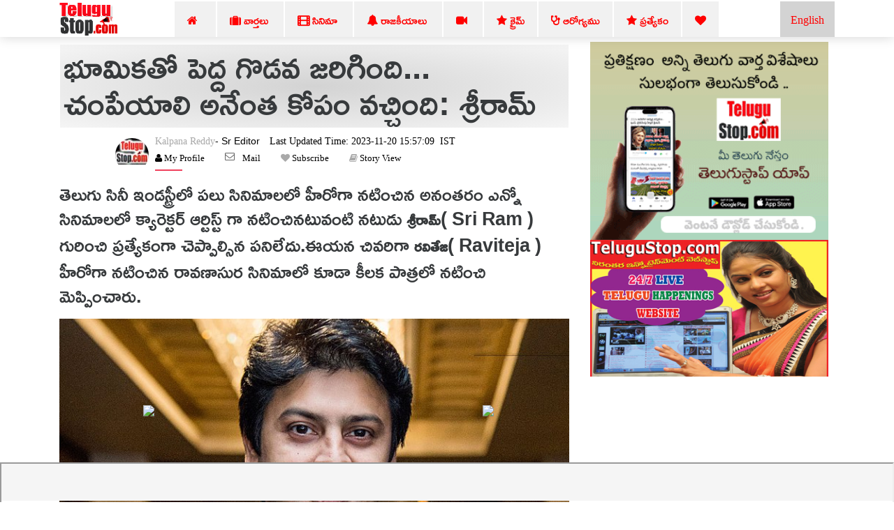

--- FILE ---
content_type: text/html; charset=UTF-8
request_url: https://telugustop.com/actor-sriram-shocking-comments-on-bhumika-chawla
body_size: 13172
content:
<!DOCTYPE html><html lang="te"><head><link rel="stylesheet" type="text/css" href="https://telugustop.com/wp-content/themes/novapress-pro/css/default_include_7a596e.css" media="all" /> <link rel="stylesheet" type="text/css" href="https://telugustop.com/wp-content/themes/novapress-pro/css/tstop-theme-header3-telugu-min.css" media="all" /> <title>భూమికతో పెద్ద గొడవ జరిగింది... చంపేయాలి అనేంత కోపం వచ్చింది: శ్రీరామ్ </title><meta name="author" content="B Kalpana"><meta name="news_keywords" content="Telugu Srirambhumika, Bhumika, Roja Poolu, Sriram, Tollywood,Latest News - Telugu,భూమికతో,పెద్ద,గొడవ,జరిగింది...,చంపేయాలి,అనేంత,కోపం,వచ్చింది:,శ్రీరామ్,Movie,Telugu Top Posts" /><meta name="keywords" content="Telugu Srirambhumika, Bhumika, Roja Poolu, Sriram, Tollywood,Latest News - Telugu,భూమికతో,పెద్ద,గొడవ,జరిగింది...,చంపేయాలి,అనేంత,కోపం,వచ్చింది:,శ్రీరామ్,Movie,Telugu Top Posts" /><meta name="description" content="తెలుగు సినీ ఇండస్ట్రీలో పలు సినిమాలలో హీరోగా నటించిన అనంతరం ఎన్నో క్యారెక్టర్ ఆర్టిస్ట్ గా నటించినటువంటి నటుడు శ్రీరామ్( Sri Ram ) గురించి ప్రత్యేకంగా చెప్పాల్సిన పనిలేదు. ఈయన చివరిగా రవితేజ( Raviteja రావణాసుర సినిమాలో కూడా.Actor sriram shocking comments on bhumika chawla , Sriram, Bhumika, Roja poolu, Tollywood - Telugu Srirambhumika, Bhumika, Roja Poolu, Sriram, Tollywood"/><script type="application/ld+json">{ "@context": "http://schema.org", "@type": "NewsArticle", "inLanguage":"te", "mainEntityOfPage":{ "@type":"WebPage", "@id":"https://telugustop.com/actor-sriram-shocking-comments-on-bhumika-chawla" }, "headline": "భూమికతో పెద్ద గొడవ జరిగింది#8230; చంపేయాలి అనేంత కోపం వచ్చింది: శ్రీరామ్", "isAccessibleForFree":"true", "alternativeHeadline":"భూమికతో పెద్ద గొడవ జరిగింది&#8230; చంపేయాలి అనేంత కోపం వచ్చింది: శ్రీరామ్", "keywords":"Telugu Srirambhumika, Bhumika, Roja Poolu, Sriram, Tollywood", "url": "https://telugustop.com/actor-sriram-shocking-comments-on-bhumika-chawla", "thumbnailUrl":"https://telugustop.com/wp-content/uploads/2023/11/Actor-sriram-shocking-comments-on-bhumika-chawlad.jpg", "articleBody": "తెలుగు సినీ ఇండస్ట్రీలో పలు సినిమాలలో హీరోగా నటించిన అనంతరం ఎన్నో సినిమాలలో క్యారెక్టర్ ఆర్టిస్ట్ గా నటించినటువంటి నటుడు శ్రీరామ్ Sri Ram ) గురించి ప - TeluguStop.com", "image": { "@type": "ImageObject", "url":"https://telugustop.com/wp-content/uploads/2023/11/Actor-sriram-shocking-comments-on-bhumika-chawlad.jpg",	"height":"420",	"width":"700" }, "datePublished": "2023-11-20T15:57:09+05:30", "dateModified": "2023-11-20T15:57:09+05:30", "author": { "@type": "Person", "name": "B Kalpana", "url": "https://telugustop.com/telugustop-staff-bio-authors/?author_id=59&authorname=" }, "publisher": { "@type": "Organization", "name": "TeluguStop.com", "logo": { "@type": "ImageObject", "url": "https://telugustop.com/wp-content/themes/novapress-pro/tstop/img/telugustop-amp-logo-600-60.png", "width": 600, "height": 60 } }, "description": "తెలుగు సినీ ఇండస్ట్రీలో పలు సినిమాలలో హీరోగా నటించిన అనంతరం ఎన్నో సినిమాలలో క్యారెక్టర్ ఆర్టిస్ట్ గా నటించినటువంటి నటుడు శ్రీరామ్( Sri Ram ) గురించి ప్రత్యేకంగా చెప్పాల్సిన పనిలేదు. ఈయన చివరిగా రవితేజ( Raviteja ) హీరోగా నటించిన రావణాసుర సినిమాలో కూడా కీలక పాత్రలో నటించి మెప్పించారు. ఇలా టాలీవుడ్ ఇండస్ట్రీలో పెద్దగా సినిమాలలో నటించకపోయిన కోలీవుడ్ ఇండస్ట్రీలో మాత్రం ఎన్నో సినిమాలలో హీరోగా నటించిన స్టార్ గా సక్సెస్ అందుకున్నారు. ఇలా హీరోగా తెలుగు తమిళ భాష చిత్రాలలో గుర్తింపు పొం.Telugu Srirambhumika, Bhumika, Roja Poolu, Sriram, Tollywood"
}</script> <script type="application/ld+json"> { "@context": "https://schema.org", "@type": "BreadcrumbList", "itemListElement": [{ "@type": "ListItem", "position": 1, "name": "Latest News - Telugu Telugu", "item": "https://telugustop.com/telugu/telugu-andhra-telangana-tollywood-latest-political-movie-celebrity-live-news-updates-mobile-website" },{ "@type": "ListItem", "position": 2, "name": "Movie", "item": "https://telugustop.com/telugu/telugu-andhra-tollywood-latest-movie-film-cinema-news-reviews-shooting-release-photos-website-mobile" }] } </script><meta property="fb:app_id" content="1858991911002984" /><meta property="fb:pages" content="1478994548812463,1907964116084220,423709574397125,150431008860506,736075876564703,734390023615850,969990946498079,2042152906062671,421359341230738,420068735120133,420068735120133,227519544476550,2071112993147134,145686689588181,837924089725296,1835490673138241,1989642487940910,1947092552240381,151807332114365" /><meta property="og:title" content="భూమికతో పెద్ద గొడవ జరిగింది&#8230; చంపేయాలి అనేంత కోపం వచ్చింది: శ్రీరామ్" /><meta property="og:headline" content="భూమికతో పెద్ద గొడవ జరిగింది&#8230; చంపేయాలి అనేంత కోపం వచ్చింది: శ్రీరామ్" /><meta http-equiv="content-language" content="te" /><meta property="og:type" content="article" /><meta name="Googlebot-NewsXYZ" content="noindexXYZ, nofollow"><meta name="GooglebotXYZ" content="noindexXYZ"><meta property="og:description" content="తెలుగు సినీ ఇండస్ట్రీలో పలు సినిమాలలో హీరోగా నటించిన అనంతరం ఎన్నో సినిమాలలో క్యారెక్టర్ ఆర్టిస్ట్ గా నటించినటువంటి నటుడు శ్రీరామ్( Sri Ram ) గురించి ప్రత్యేకంగా చెప్పాల్సిన పనిలేదు. ఈయన చివరిగా రవితేజ( Raviteja ) హీరోగా నటించిన రా" /><meta name="robots" content="index, follow, max-image-preview:large, max-snippet:-1, max-video-preview:-1"><meta property="og:image" content="https://telugustop.com/wp-content/uploads/2023/11/Actor-sriram-shocking-comments-on-bhumika-chawlac.jpg" /><meta property="og:image:url" content="https://telugustop.com/wp-content/uploads/2023/11/Actor-sriram-shocking-comments-on-bhumika-chawlac.jpg" /><meta property="og:image:width" content="700" /><meta property="og:image:height" content="420" /><meta property="og:image:alt" content="Telugu Srirambhumika, Bhumika, Roja Poolu, Sriram, Tollywood" /><meta property="og:site_name" content="TeluguStop.com" /><meta property="og:updated_time" content="2023-11-20T15:57:09+05:30" /><meta property="article:published_time" content="2023-11-20T15:57:09+05:30" /><meta property="article:modified_time" content="2023-11-20T15:57:09+05:30" /><meta property="article:author" content="B Kalpana" /><meta property="article:publisher" content="TeluguStop.com"/><meta property="article:section" content="Latest News - Telugu News" /><meta property="article:tag" content="Telugu Srirambhumika" /><meta property="article:tag" content=" Bhumika" /><meta property="article:tag" content=" Roja Poolu" /><meta property="article:tag" content=" Sriram" /><meta property="article:tag" content=" Tollywood" /><meta property="article:publisher" content="https://facebook.com/telugustop" /><meta property="article:content_tier" content="free" /><meta name="twitter:site" content="TeluguStop.com" /><meta name="twitter:card" content="summary_large_image" /><meta name="twitter:description" content="తెలుగు సినీ ఇండస్ట్రీలో పలు సినిమాలలో హీరోగా నటించిన అనంతరం ఎన్నో సినిమాలలో క్యారెక్టర్ ఆర్టిస్ట్ గా నటించినటువంటి నటుడు శ్రీరామ్( Sri Ram ) గురించి ప్రత్యేకంగా చెప్పాల్సిన పనిలేదు. ఈయన చివరిగా రవితేజ( Raviteja ) హీరోగా నటించిన రా" /><meta name="twitter:title" content="భూమికతో పెద్ద గొడవ జరిగింది&#8230; చంపేయాలి అనేంత కోపం వచ్చింది: శ్రీరామ్" /><meta name="twitter:url" content="https://telugustop.com/actor-sriram-shocking-comments-on-bhumika-chawla" /><meta name="twitter:image" content="https://telugustop.com/wp-content/uploads/2023/11/Actor-sriram-shocking-comments-on-bhumika-chawlac.jpg" /><meta name="title" content="భూమికతో పెద్ద గొడవ జరిగింది&#8230; చంపేయాలి అనేంత కోపం వచ్చింది: శ్రీరామ్"><meta itemprop="name" content="భూమికతో పెద్ద గొడవ జరిగింది&#8230; చంపేయాలి అనేంత కోపం వచ్చింది: శ్రీరామ్"/><meta itemprop="image" content="https://telugustop.com/wp-content/uploads/2023/11/Actor-sriram-shocking-comments-on-bhumika-chawlac.jpg" /> <meta itemprop="headline" content="భూమికతో పెద్ద గొడవ జరిగింది&#8230; చంపేయాలి అనేంత కోపం వచ్చింది: శ్రీరామ్" /><link rel='preconnect' href='//facebook.com' /><link rel='preconnect' href='//fonts.googleapis.com' /><link rel='preconnect' href='//googletagmanager.com' /><link rel='preconnect' href='//platform-api.sharethis.com' /><link rel='preconnect' href='//cdnjs.cloudflare.com' /><link rel='preconnect' href='//d5nxst8fruw4z.cloudfront.net' /><link rel="preload" href="https://telugustop.com/wp-content/themes/novapress-pro/tstop/img/telugustop_logo_smal.png" as="image"><link rel="icon" href="https://telugustop.com/wp-content/themes/novapress-pro/tstop/img/telugustop_square_logo.png" sizes="32x32" /><link rel="icon" href="https://telugustop.com/wp-content/themes/novapress-pro/tstop/img/telugustop_square_logo.png" sizes="192x192" /><link rel="apple-touch-icon-precomposed" href="https://telugustop.com/wp-content/themes/novapress-pro/tstop/img/telugustop_square_logo.png" /><meta name="msapplication-TileImage" content="https://telugustop.com/wp-content/themes/novapress-pro/tstop/img/telugustop_square_logo.png" /><meta name="apple-mobile-web-app-capable" content="yes"/><meta name="apple-mobile-web-app-status-bar-style" content="black"><link rel="apple-touch-icon" href="https://telugustop.com/wp-content/themes/novapress-pro/amp/pwa/icons/apple-icon-57x57.png"><link rel="apple-touch-icon" sizes="152x152" href="https://telugustop.com/wp-content/themes/novapress-pro/amp/pwa/icons/tstop-icon-152.png"><link rel="apple-touch-icon" sizes="180x180" href="https://telugustop.com/wp-content/themes/novapress-pro/amp/pwa/icons/tstop-icon-180.png"><link rel="apple-touch-startup-image" href="https://telugustop.com//wp-content/themes/novapress-pro/tstop/img/tstop_big_ph1.png"><meta name="apple-mobile-web-app-title" content="TeluguStop.com"><meta name="HandheldFriendly" content="true"><meta content="IE=Edge" http-equiv="X-UA-Compatible"><script async src="https://pagead2.googlesyndication.com/pagead/js/adsbygoogle.js?client=ca-pub-4998223829835440" crossorigin="anonymous"></script><script async src="https://www.googletagmanager.com/gtag/js?id=G-SXYL8VVTV7"></script><script> window.dataLayer = window.dataLayer || []; function gtag(){dataLayer.push(arguments);} gtag("js", new Date()); gtag("config", "G-SXYL8VVTV7");</script><meta content="text/html; charset=UTF-8" http-equiv="Content-Type"><meta http-equiv="X-UA-Compatible" content="IE=edge,chrome=1"><meta name="viewport" content="width=device-width, initial-scale=1"><meta name="HandheldFriendly" content="true"><meta name="apple-touch-fullscreen" content="YES"><link rel="canonical" href="https://telugustop.com/actor-sriram-shocking-comments-on-bhumika-chawla" /><link rel="amphtml" href="https://telugustop.com/actor-sriram-shocking-comments-on-bhumika-chawla?amp=yes" /><link rel="manifest" href="https://telugustop.com/manifest-pwa2.json"/><link rel="shortcut icon" href="https://telugustop.com/wp-content/themes/novapress-pro/tstop/img/tstop-favicon.ico" type="image/x-icon"/><link rel="icon" href="https://telugustop.com/wp-content/themes/novapress-pro/tstop/img/tstop-favicon.ico" type="image/x-icon"/><meta name="theme-color" content="#dd3333"><script type='text/javascript' src='https://telugustop.com/service-worker.js?ver=3.4'></script><style type="text/css">@font-face {font-family:Ramabhadra;font-style:normal;font-weight:400;src:url(/cf-fonts/s/ramabhadra/5.0.11/telugu/400/normal.woff2);unicode-range:U+0951-0952,U+0964-0965,U+0C00-0C7F,U+1CDA,U+200C-200D,U+25CC;font-display:swap;}@font-face {font-family:Ramabhadra;font-style:normal;font-weight:400;src:url(/cf-fonts/s/ramabhadra/5.0.11/latin/400/normal.woff2);unicode-range:U+0000-00FF,U+0131,U+0152-0153,U+02BB-02BC,U+02C6,U+02DA,U+02DC,U+0304,U+0308,U+0329,U+2000-206F,U+2074,U+20AC,U+2122,U+2191,U+2193,U+2212,U+2215,U+FEFF,U+FFFD;font-display:swap;}</style></head><body class="home"><noscript><iframe src="https://www.googletagmanager.com/ns.html?id=G-SXYL8VVTV7"
height="0" width="0" style="display:none;visibility:hidden"></iframe></noscript><div id="page" class="hfeed site">  <div class="wrapper-fluid wrapper-navbar" id="wrapper-navbar"> <nav class="navbar navbar-default navbar-fixed-top affix site-navigation" itemscope="itemscope" itemtype="https://schema.org/SiteNavigationElement" style="padding-bottom:0px;position:fixed;z-index:99999"><div class="container"><div class="row"><div class="col-md-12"><div class="navbar-header" style="overflow:hidden;height:51px"> <a href="/" class="custom-logo-link" rel="home" itemprop="url"><img width11="" height1="50" style="margin-top:1px;max-width1:250px;height:50px;opacity1:0.5" src="https://telugustop.com/wp-content/themes/novapress-pro/tstop/img/telugustop_logo_smal.png" class="custom-logo" alt="TeluguStop-Telugu Latest News Headlines"></a><a title="Andhra Telangana English News.." class="english-menu-header" href="https://english.telugustop.com/" style="float: right; vertical-align: middle; background: radial-gradient(lightgray, lightgray); padding: 15px;color: red;margin-left: 2px;">English</a><div class="collapse navbar-toggleable-md navbar-right" style="opacity11:0.7;display:block"><ul id="main-menu" class="nav navbar-nav navbar-right" ><li id="menu-item-1142749" class="menu-item"><a title="Home" href="https://TeluguStop.com" class="nav-link" ><span class="fa fa-home"></span>&nbsp;&nbsp;</a></li><li id="menu-item-1143206-2" class="menu-item"><a title="All Latest News" href="https://telugustop.com/telugu/daily-update-categories/telugu-andhra-telangana-tollywood-latest-political-movie-celebrity-live-news-updates-mobile-website" class="nav-link" ><span class="fa fa-suitcase"></span>&nbsp;వార్తలు&nbsp;</a></li><li id="menu-item-1143204-1" class="menu-item"><a title="Movie News" href="https://telugustop.com/telugu/telugu-andhra-tollywood-latest-movie-film-cinema-news-reviews-shooting-release-photos-website-mobile" class="nav-link" ><span class="fa fa-film" style="font-weight:900"></span>&nbsp;సినిమా&nbsp;</a></li><li id="menu-item-1145268-2" class="menu-item"><a title="Political" href="https://telugustop.com/telugu/telugu-andhra-telangana-latest-political-news-%E0%B0%A4%E0%B1%86%E0%B0%B2%E0%B1%81%E0%B0%97%E0%B1%81-%E0%B0%B0%E0%B0%BE%E0%B0%9C%E0%B0%95%E0%B1%80%E0%B0%AF-%E0%B0%AA%E0%B1%8A%E0%B0%B2%E0%B0%BF" class="nav-link" ><span class="fa fa-bell"></span>&nbsp;రాజకీయాలు&nbsp;</a></li><li id="menu-item-1143469-2" class="menu-item"><a title="Telugu Trending Videos-Health Tips,Political,Bhakthi.." href="https://telugustop.com/telugu/telugu-videos-viral-breaking-social-political-health-tips-bhakthi-fashion
" class="nav-link" ><span class="fa fa-video-camera"></span>&nbsp;</a></li> <li id="menu-item-1142749-1" class="menu-item"><a class="nav-link" href="https://telugustop.com/telugu/telugu-crime-rare-exclusive-breaking-telangana-andhra-%E0%B0%95%E0%B1%8D%E0%B0%B0%E0%B1%88%E0%B0%AE%E0%B1%8D-%E0%B0%B5%E0%B0%BE%E0%B0%B0%E0%B1%8D%E0%B0%A4%E0%B0%B2%E0%B1%81"><span class="fa fa-star"></span>&nbsp;క్రైమ్</a></li> <li id="menu-item-1143205-2" class="menu-item"><a title="Telugu Health Tips" href="/telugu/telugu-health-tips-yoga-beauty-ayurvedha-home-remedies-doctors-advice-health-arogya-samasyalu-problems-answers-videos" class="nav-link" ><span class="fa fa-stethoscope" style="font-weight:900"></span>&nbsp;ఆరోగ్యము</a></li> <li id="menu-item-1143469-1" class="menu-item"><a title="Telugu Top 10 Tips" href="https://telugustop.com/telugu/telugu-lo-top-ten-tips-chitkalu-helath-life-education-food-technology-mobile" class="nav-link" ><span class="fa fa-star"></span>&nbsp;ప్రత్యేకం</a></li> <li id="menu-item-1143469-1" class="menu-item"><a title="Most Viewed.." href="https://telugustop.com/telugu/telugu-flash-exclusive-daily-trending-viral-andhra-telangana-tollywood-celebrity-rare-private-news/" class="nav-link" ><span class="fa fa-heart"></span> </a></li> </ul></div></div></div></div></div> </nav><div class="clearfix"></div> <div class="spacer" style="height:58px"></div> </div> <div class="row" style="max-width:100%;margin:1px"> </div> <style>p { margin-top: 15px; font-weight:Normal;	font: Normal 27px/34px 'Ramabhadra'; font-weight: Normal; transition: color .5s ease; text-decoration: none; outline: 0; line-height: 35px; margin-top: 15px;	text-align:left;	clear:both; pointer-events: none; }</style><div class="wrapper" id="single-wrapper"> <div id="content" class="container"> <div class="row" style="overflow: hidden;"> <div id="primary" class="51 col-md-8 93 content-area 56" > <main id="main" class="site-main" role="main"> <article id="post-2735894" style="padding:3px 0 2px"><header class="entry-header" style="font-family:'Mandali';margin-left:1px;margin-right:1px;background1:whitesmoke;padding-top:1px"><h1 id="news-box-telugu-content-title" class="news-box-telugu-content-title">భూమికతో పెద్ద గొడవ జరిగింది... చంపేయాలి అనేంత కోపం వచ్చింది: శ్రీరామ్</h1><div data-nosnippet id="author-box" class="author-box"> <div id="uab-frontend-wrapper" class="author-byline uab-frontend-wrapper uab-template-4" style="clear:both;margin-left:70px;margin-top:0px"><div class="uab-author-profile-pic" style="width:10%;margin-top:5px"><div data-nosnippet class="uap-profile-image uap-profile-image-circle uab-show-popup" style="width:3.0rem;margin-top:15px"><a href="https://telugustop.com/telugustop-staff-bio-authors/?author_id=59&authorname=Kalpana Reddy" target="_blank" style="font-family:Mandali;font-size:12px"><img src="https://telugustop.com/img/telugustop-brand-new1_author.jpg"></a></div></div><div class="uab-front-content" style="width:90%;padding:0px;margin-top:10px"><span class="uab-tab-header"><div class="uab-display-name" style="margin-bottom:1px"> <a href="https://telugustop.com/telugustop-staff-bio-authors/?author_id=59&authorname=Kalpana Reddy" target="_blank" style="font-family:Mandali;font-weight:100;font-size:14px">Kalpana Reddy</a><span class="uab-company-designation" style="font-size:14px;font-weight:100;color:black">- Sr Editor</span><span class="" style="font-size:14px;font:Normal 14px/11px FontAwesome;margin-left:10px;font-weight:100;color:black">&nbsp;Last Updated Time:&nbsp;2023-11-20&nbsp;15:57:09 &nbsp;IST</span><div class="uab-short-contact " style="font-size:1px"><div class="uab-contact-inner"><div class="uab-user-website1"><span class="fa fa-user" style="font-size:10px;color:black;font:Normal 13px/14px FontAwesome"><a href="https://telugustop.com/telugustop-staff-bio-authors/?author_id=59&authorname=Kalpana Reddy" target="_blank" style="font-size:10px;color:black;font:Normal 13px/14px FontAwesome">&nbsp;My Profile</a></span></div></div> <div class="uab-contact-inner"><div class="uab-user-email"><a href="/cdn-cgi/l/email-protection#b5ded4d9c5d4dbd4f5c1d0d9c0d2c0c6c1dac59bd6dad88ed0d1dcc1dac7f5c1d0d9c0d2c0c6c1dac59bd6dad8" style="font-size:10px;color:black;font:Normal 13px/14px FontAwesome">Mail</a></div></div><div class="uab-contact-inner"><span class="fa fa-heart" style="font-size:10px>;font:Normal 13px/14px FontAwesome"><a target="_blan" href="https://api.whatsapp.com/send?phone=919992799973&text=Please Send Me Kalpana Reddy Articles." style="font-size:10px;color:black;font:Normal 13px/14px FontAwesome">&nbsp;Subscribe</a> </span></div><div class="uab-contact-inner"><span class="fa fa-book" style="font-size:10px>;font:Normal 13px/14px FontAwesome"><a target="_blank" href="https://telugustop.com/telugu-stories/actor-sriram-shocking-comments-on-bhumika-chawla/?ampstory=yes" style="font-size:10px;color:black;font:Normal 13px/14px FontAwesome">&nbsp;Story View</a> </span></div></div></div></span></div></div></div> </header>  <div class="index-22 entry-content 94-content" style="11;margin:0px;padding39:10px;margin-top:10px;7;font-size:1.325rem;font-family:Ramabhadra" id="95-content-110"><p>తెలుగు సినీ ఇండస్ట్రీలో పలు సినిమాలలో హీరోగా నటించిన అనంతరం ఎన్నో సినిమాలలో క్యారెక్టర్ ఆర్టిస్ట్ గా నటించినటువంటి నటుడు <strong>శ్రీరామ్</strong>( Sri Ram ) గురించి ప్రత్యేకంగా చెప్పాల్సిన పనిలేదు.ఈయన చివరిగా <strong>రవితేజ</strong>( Raviteja ) హీరోగా నటించిన రావణాసుర సినిమాలో కూడా కీలక పాత్రలో నటించి మెప్పించారు.</p><div class="image-textoverlay" id="24first-desk-fbfield-img" style=margin-bottom:10px;text-align:center><img alt=" Actor Sriram Shocking Comments On Bhumika Chawla , Sriram, Bhumika, Roja Poolu,-TeluguStop.com" title="Actor Sriram Shocking Comments On Bhumika Chawla , Sriram, Bhumika, Roja Poolu," style="width:100%;max-width:100%;margin-left:0px;margin:auto;text-align:center" src="https://telugustop.com/wp-content/uploads/2023/11/Actor-sriram-shocking-comments-on-bhumika-chawlad.jpg"/></div><p>ఇలా టాలీవుడ్ ఇండస్ట్రీలో పెద్దగా సినిమాలలో నటించకపోయిన కోలీవుడ్ ఇండస్ట్రీలో మాత్రం ఎన్నో సినిమాలలో హీరోగా నటించిన స్టార్ గా సక్సెస్ అందుకున్నారు.ఇలా హీరోగా తెలుగు తమిళ భాష చిత్రాలలో గుర్తింపు పొందినటువంటి శ్రీరామ్ తాజాగా ఒక ఇంటర్వ్యూలో పాల్గొన్నారు.</br></p><div style="margin:auto;width: 100%;margin-bottom: 10px"><img alt="Telugu Srirambhumika, Bhumika, Roja Poolu, Sriram, Tollywood-Movie" title="Telugu Srirambhumika, Bhumika, Roja Poolu, Sriram, Tollywood-Movie"class="middlecontentimg" id=middlecontentimg decoding="async" src="https://telugustop.com/wp-content/uploads/2023/11/Actor-sriram-shocking-comments-on-bhumika-chawlaa.jpg" /><p>ఈ ఇంటర్వ్యూ సందర్భంగా శ్రీరామ్ తన సినీ కెరియర్ గురించి ఎన్నో విషయాలను అభిమానులతో పంచుకున్నారు.తన సీని కెరియర్ లో జరిగిన ఎన్నో ఒడిదుడుకుల గురించి కూడా ఈ సందర్భంగా ఈయన వెల్లడించారు.ఇక తన ఫేవరెట్ హీరోయిన్ గురించి కూడా ఈయన కొన్ని విషయాలను వెల్లడించారు.తనకు <strong>భూమిక</strong>( Bhumika ) అంటే చాలా ఇష్టమని తనే నా ఫేవరెట్ హీరోయిన్ అని ఈయన తెలియజేశారు.</p><div id=desk-single-middle-content-ad><ins class="adsbygoogle" style="display:block; text-align:center;" data-ad-layout="in-article" data-ad-format="fluid" data-ad-client="ca-pub-4998223829835440" data-ad-slot="1173039197"></ins><script data-cfasync="false" src="/cdn-cgi/scripts/5c5dd728/cloudflare-static/email-decode.min.js"></script><script> (adsbygoogle = window.adsbygoogle || []).push({});</script></div><p>ఇక భూమికతో కలిసి శ్రీరామ్ <strong>రోజాపూలు, బడీ, కన్నై నంబతే </strong>వంటి చిత్రాలు ప్రేక్షకుల ముందుకు వచ్చాయి.భూమికతో సినిమా షూటింగ్ సమయంలో నాకు చాలా గొడవలు జరిగేవని అయితే అవన్నీ కూడా చిన్న చిన్న గొడవలేనని ఈయన తెలియజేశారు.</br></p><div style="margin:auto;width: 100%;margin-bottom: 10px"><img alt="Telugu Srirambhumika, Bhumika, Roja Poolu, Sriram, Tollywood-Movie" title="Telugu Srirambhumika, Bhumika, Roja Poolu, Sriram, Tollywood-Movie"class="middlecontentimg" id=middlecontentimg decoding="async" src="https://telugustop.com/wp-content/uploads/2023/11/Actor-sriram-shocking-comments-on-bhumika-chawlab.jpg" /><p>ఇకపోతే ఒక సినిమా షూటింగ్ సమయంలో మాత్రం భూమికను కత్తి తీసుకొని పొడిచి చంపేయాలనే అంత కోపం వచ్చిందని వీరి మధ్య జరిగినటువంటి సంఘటన గురించి కూడా తెలియజేశారు.భూమిక తాను మరొక సినిమాకి కమిట్ అయ్యాము.అయితే ఆ సినిమా షూటింగ్ సగం వరకు చేసిన భూమిక ఇక తిరిగి కనిపించలేదు చాలా రోజుల తర్వాత తనకు ఎయిర్ పోర్ట్ లో కనిపించింది.ఇలా కనిపించగానే ఆ సినిమా షూటింగ్ పూర్తి అయ్యిందా అని నన్ను ప్రశ్నించారు.</p><p>ఆ క్షణం నాకు తనని ఒక కత్తి తీసుకొని పొడిచి చంపేయాలనే అంత కోపం వచ్చిందని ఈ సందర్భంగా భూమిక గురించి శ్రీరామ్ చేసినటువంటి కామెంట్స్ వైరల్ అవుతున్నాయి.</p><div id="vid" style="margin:auto;text-align:center"><a href="https://www.youtube.com/watch?v=dxxFqmAgtGw" target="_blank"><img width="410" height="215" src="https://img.youtube.com/vi/dxxFqmAgtGw/0.jpg"/></a></div></div></article> <div id="socialshare-row" style="margin1:auto;text-align1:center;margin-top:-20px"><img src="https://telugustop.com/wp-content/themes/novapress-pro/tstop/img/sharingcaring.png" style="margin-left:150px;height:50px"/><div style="margin-top: -20px;margin-left: 190px;margin-bottom:12px"><a href="#" onclick="window.open('http://www.facebook.com/sharer.php?t=భూమికతో పెద్ద గొడవ జరిగింది&#8230; చంపేయాలి అనేంత కోపం వచ్చింది: శ్రీరామ్ -&amp;u=https://telugustop.com/?p=2735894&utm_source=tstop_sharebar', 'facebookShare', 'width=326,height=236,left=300,top=400'); return false;" style="margin-left:10px" rel="noopener noreferrer"><img width="64" height="64" src="https://telugustop.com/img/social-icons/facebook.png" alt="Follow Us on Facebook" title="Follow Us on Facebook"></a><a target="_blank" rel="noopener noreferrer" href="whatsapp://send?text=భూమికతో పెద్ద గొడవ జరిగింది&#8230; చంపేయాలి అనేంత కోపం వచ్చింది: శ్రీరామ్ https://telugustop.com/?p=2735894&utm_source=tstop_sharebar" target="_blank" class="sidebar-small-item"><img width="64" height="64" data-cfsrc="https://telugustop.com/wp-content/themes/novapress-pro/tstop/img/whatsapp.png" alt="Follow Us on WhatsApp" title="Follow Us on WhatsApp" src="https://telugustop.com/img/social-icons/whatsapp1.png"></a><a rel="noopener noreferrer" href="#" onclick="window.open('http://twitter.com/share?text=భూమికతో పెద్ద గొడవ జరిగింది&#8230; చంపేయాలి అనేంత కోపం వచ్చింది: శ్రీరామ్ -&amp;url=https://telugustop.com/?p=2735894&utm_source=tstop_sharebar ', 'twitterShare', 'width=626,height=436'); return false;" target="_blank"><img width="64" height="64" alt="Follow Us on Twitter" title="Follow Us on Twitter" data-cfstyle="opacity: 0.8; -moz-opacity: 0.8;" scale="0" src="https://telugustop.com/img/social-icons/twitter.png"></a></div></div><div class="row" id="email-subsription-box" style="width: 70%; margin: auto;margin-top:-10px"><script type="text/javascript" src="https://telugustop.com/wp-content/themes/novapress-pro/tstop/email-newsletter/widget21.js"></script><div style="background: #CCC;padding: 5px;margin-bottom: 20px"><h4 style="font:Normal 23px/34px 'Ramabhadra';color:red">తెలుగు వార్త విశేషాలు సులభముగా తెలుసుకోండి!!!!</span></h4><div style="background:white;padding:2px"><div class="form-fields"> <div class="input-group"> <div class="form-intro"> <span style="font:Normal 23px/34px 'Ramabhadra'">ప్రతి రోజు ముఖ్యమైన వార్త విశేషాలు ,సినిమా,రాజకీయ విశ్లేషణలు,ఆరోగ్య సూత్రాలు,ఎన్నారై ,వీసా సమాచారం కోసం తెలుగుస్టాప్ డైలీకి Subscribe చేయండి,సోషల్ మీడియా లో ఫాలో అవ్వండి.మీ ఇమెయిల్/ఫోన్ నెంబర్(Country Code) తో నమోదు చేయండి.</span></div><div class="eemail_msg"><span id="eemail_msg" style="color:red"></span> </div> <input type="hidden" id="mode" name="mode" value="desktop"/> <input type="hidden" id="category_id" name="category_id" value="31227,31229,46497"/><input type="text" name="eemail_txt_email" id="eemail_txt_email" placeholder="మీ ఇమెయిల్/ఫోన్ నెంబర్(Country Code) తో నమోదు చేయండి." class="form-control" required="" style="color:black;z-index:999;height: 40px;border:gray;font-size: 17px;font-weight: 900;border:4px dotted gray" onkeypress="if(event.keyCode==13) eemail_submit_ajax('https://telugustop.com/wp-content/plugins/email-newsletter/widget')" onblur="if(this.value=='') this.value='మీ ఇమెయిల్/ఫోన్ నెంబర్(Country Code) తో నమోదు చేయండి.';" onfocus="if(this.value=='మీ ఇమెయిల్/ఫోన్ నెంబర్(Country Code) తో నమోదు చేయండి.') this.value='';" value="" maxlength="210"> <span class="input-group-addon"></span><input type="submit" name="submit" value="Subscribe" class="btn btn-default form-control" onclick="return eemail_submit_ajax('https://telugustop.com/wp-content/plugins/email-newsletter/widget')"> <a href="https://www.facebook.com/TeluguStop" target="_blank" style="margin-left:10px" rel="noopener noreferrer"><img width="32" height="32" src="https://telugustop.com/img/social-icons/facebook.png" alt="Follow Us on Facebook" title="Follow Us on Facebook" src="https://telugustop.com/img/social-icons/facebook.png"></a>&nbsp;<a target="_blank" rel="noopener noreferrer" href="https://api.whatsapp.com/send?phone=919992799973&amp;text=మీ కాంటాక్ట్‌లో మా నెంబర్‌ను(919992799973) సేవ్ చేసుకుని ఈ మెసేజ్‌ని మాకు పంపించండి .. అన్ని విశేషాలు పొందండి .. నేను%20తెలుగుస్టాప్%20Whatsapp%20చేరడానికి%20ఆసక్తి%20కలిగి%20ఉన్నాను.మీ%20జాబితాకు%20నా%20నెంబర్ %20 ని %20 జాయిన్ %20 చేయగలరు.#TeluguNews" class="sidebar-small-item"><img width="32" height="32" data-cfsrc="https://telugustop.com/wp-content/themes/novapress-pro/tstop/img/whatsapp.png" alt="Follow Us on WhatsApp" title="Follow Us on WhatsApp" src="https://telugustop.com/img/social-icons/whatsapp1.png"></a>&nbsp; <a rel="noopener noreferrer" href="https://twitter.com/telugustop" target="_blank"><img width="32" height="32" alt="Follow Us on Twitter" title="Follow Us on Twitter" data-cfstyle="opacity: 0.8; -moz-opacity: 0.8;" scale="0" src="https://telugustop.com/img/social-icons/twitter.png"></a>&nbsp;<a rel="noopener noreferrer" href="https://www.youtube.com/c/TeluguStopMedia?sub_confirmation=1" target="_blank"><img width="32" height="32" data-cfsrc="https://telugustop.com/img/social-icons/youtube.png" alt="Follow Us on YouTube" title="Follow Us on YouTube" src="https://telugustop.com/img/social-icons/youtube.png"></a> </div></div></div></div></div><div class="row" id="single-below-content-ad"> </div> </main><div id="widgets-below-fixed-post-related-grid----31227--31229" style="padding-left:0px;margin-top:10px"> <div class="row" id="Latest-All" style="background-color: ;margin:0px;"> <div class="news-category" style="text-align:left";> <p class="bg-red-dark">తాజా వార్తలు</p><div class="bg-red-dark full-bottom"></div></div> <ul class="list-unstyled" style="background-color:;5px;margin-bottom:1px;"></div></div> </div> <div id="right-side-bar" class="col-md-4 widget-area" role="complementary" style="margin-top11: 5px;"> <div class="row"> </div> <div id='androidapp-ad'><a href='https://telugustop.com/app' target=_blank ><img src=https://telugustop.com/geo-content/brand-images/app-marketing-ads/TeluguStop_App_300_250_3.gif alt='Download TeluguStop App' width='400px'/></a></div><div id="vid" style="margin:auto;text-align:center"><a href="https://www.youtube.com/watch?v=AQpiipst4WI" target="_blank"><img width="410" height="215" src="https://telugustop.com/wp-content/themes/novapress-pro/tstop/img/tstop_big_ph1.png"/></a></div><div id="raasi-phalalu"></div><div data-ad="telugustop.com_fluid_sky_desktop_skyscraper_right" data-devices="m:1,t:1,d:1" style="min-height: 616px;" class="demand-supply"></div> <div class="row" id="Latest-Category-Desc" style="background-color: ;0;"> <div class="news-category" style="text-align:left";> <p class="bg-red-dark">సినిమా కబుర్లు</p> <div class="bg-red-dark full-bottom"></div> </div>  <ul class="list-unstyled" style="background-color:;5px;margin-bottom:1px;"> </div> <div class="row" id="Latest-All" style="background-color: ;0;"> <div class="news-category" style="text-align:left";> <p class="bg-red-dark">టాప్ స్టోరీస్</p> <div class="bg-red-dark full-bottom"></div> </div>  <ul class="list-unstyled" style="background-color:;5px;margin-bottom:1px;"> </div> <div class="row" id="Latest-Category-Desc" style="background-color: ;0;"> <div class="news-category" style="text-align:left";> <p class="bg-red-dark">క్రైమ్ న్యూస్</p> <div class="bg-red-dark full-bottom"></div> </div>  <ul class="list-unstyled" style="background-color:;5px;margin-bottom:1px;"> </div> <div class="row" id="Latest-Category-Desc" style="background-color: ;0;"> <div class="news-category" style="text-align:left";> <p class="bg-red-dark">అవీ...ఇవి</p> <div class="bg-red-dark full-bottom"></div> </div>  <ul class="list-unstyled" style="background-color:;5px;margin-bottom:1px;"> </div> <div class="row" id="Fixed-Random" style="background-color: ;0;"> <div class="news-category" style="text-align:left";> <p class="bg-red-dark">ప్రత్యేకం</p> <div class="bg-red-dark full-bottom"></div> </div>  <ul class="list-unstyled" style="background-color:;5px;margin-bottom:1px;"> <li class="media orderdlist" style="">  <div class="media-body widget-showimg" id="widget-showimg" style=";width:100%"> <h5 class="widget-grid-post-title-link" > <a rel="nofollow" href="https://telugustop.com/lose-excess-weight-in-nine-days-by-taking-these-dry-fruits" class="link-telugu-style" style="color:black;line-height:1.2" alt="వీటిని ప్రతిరోజు పరికడుపుతో తీసుకుంటే.. తొమ్మిది రోజుల్లో అధిక బరువు దూరం.." title="వీటిని ప్రతిరోజు పరికడుపుతో తీసుకుంటే.. తొమ్మిది రోజుల్లో అధిక బరువు దూరం.."> వీటిని ప్రతిరోజు పరికడుపుతో తీసుకుంటే.. తొమ్మిది రోజుల్లో అధిక బరువు దూరం..</a> </h5> </div> </li> <li class="media orderdlist" style="">  <div class="media-body widget-showimg" id="widget-showimg" style=";width:100%"> <h5 class="widget-grid-post-title-link" > <a rel="nofollow" href="https://telugustop.com/follow-this-remedy-and-your-feet-will-be-white-and-soft-even-in-the-rainy-season" class="link-telugu-style" style="color:black;line-height:1.2" alt="వారానికి ఒక్కసారి ఇలా చేశారంటే వర్షాకాలంలోనూ మీ పాదాలు తెల్లగా మృదువుగా మెరిసిపోతాయి!" title="వారానికి ఒక్కసారి ఇలా చేశారంటే వర్షాకాలంలోనూ మీ పాదాలు తెల్లగా మృదువుగా మెరిసిపోతాయి!"> వారానికి ఒక్కసారి ఇలా చేశారంటే వర్షాకాలంలోనూ మీ పాదాలు తెల్లగా మృదువుగా మెరిసిపోతాయి!</a> </h5> </div> </li> <li class="media orderdlist" style="">  <div class="media-body widget-showimg" id="widget-showimg" style=";width:100%"> <h5 class="widget-grid-post-title-link" > <a rel="nofollow" href="https://telugustop.com/movie-promotions-with-great-concept-%e0%b0%b8%e0%b0%bf%e0%b0%a8%e0%b0%bf%e0%b0%ae%e0%b0%be%e0%b0%b2" class="link-telugu-style" style="color:black;line-height:1.2" alt="కొత్త కాన్సెఫ్ట్ తో జనాల్లో ఇంట్రెస్ట్ కలిగిస్తున్న సినిమాల ప్రమోషన్.." title="కొత్త కాన్సెఫ్ట్ తో జనాల్లో ఇంట్రెస్ట్ కలిగిస్తున్న సినిమాల ప్రమోషన్.."> కొత్త కాన్సెఫ్ట్ తో జనాల్లో ఇంట్రెస్ట్ కలిగిస్తున్న సినిమాల ప్రమోషన్..</a> </h5> </div> </li> <li class="media orderdlist" style="">  <div class="media-body widget-showimg" id="widget-showimg" style=";width:100%"> <h5 class="widget-grid-post-title-link" > <a rel="nofollow" href="https://telugustop.com/do-you-know-where-the-sangameshwara-temple-is-located-which-is-visited-only-for-four-months-every-year-%e0%b0%b8%e0%b0%82%e0%b0%97%e0%b0%ae%e0%b1%87%e0%b0%b6%e0%b1%8d%e0%b0%b5%e0%b0%b0%e0%b0%be" class="link-telugu-style" style="color:black;line-height:1.2" alt="ప్రతి ఏడాదిలో నాలుగు నెలలు మాత్రమే దర్శనమిచ్చే సంగమేశ్వరాలయం ఎక్కడుందో తెలుసా...?" title="ప్రతి ఏడాదిలో నాలుగు నెలలు మాత్రమే దర్శనమిచ్చే సంగమేశ్వరాలయం ఎక్కడుందో తెలుసా...?"> ప్రతి ఏడాదిలో నాలుగు నెలలు మాత్రమే దర్శనమిచ్చే సంగమేశ్వరాలయం ఎక్కడుందో తెలుసా...?</a> </h5> </div> </li> <li class="media orderdlist" style="">  <div class="media-body widget-showimg" id="widget-showimg" style=";width:100%"> <h5 class="widget-grid-post-title-link" > <a rel="nofollow" href="https://telugustop.com/home-remedy-for-getting-white-shiny-skin" class="link-telugu-style" style="color:black;line-height:1.2" alt="పైసా ఖర్చు లేకుండా తెల్లటి మెరిసే ముఖ చర్మాన్ని పొందాలనుకుంటే ఇలా చేయండి!" title="పైసా ఖర్చు లేకుండా తెల్లటి మెరిసే ముఖ చర్మాన్ని పొందాలనుకుంటే ఇలా చేయండి!"> పైసా ఖర్చు లేకుండా తెల్లటి మెరిసే ముఖ చర్మాన్ని పొందాలనుకుంటే ఇలా చేయండి!</a> </h5> </div> </li> </div> <a style="color:red;font-weight:900;font-family:Mandali" href="https://www.youtube.com/c/telugustopmedia?sub_confirmation=1" target="_blank"> <img src="https://telugustop.com//wp-content/themes/novapress-pro/tstop/img/youtube-subscribe-slide.gif"> </a> </div><div id="widget-post-related-posts-gallery"> </div></div> </div> </div></div><div class="row" id="wrapper-footer" style="margin:auto;width:100%"> <a target=_blank rel="noopener" href="https://api.whatsapp.com/send?phone=919992799973&text=Please Save Our Number (919992799973) in your contacts & Send Message.#Latest News - Telugu"><img src="https://telugustop.com//wp-content/themes/novapress-pro/tstop/img/telugu-news-tips-videos-viral-vaarthalu-how-to-get-telugustop-whatsapp-number-group.gif" alt="Telugu News,Videos Viral Photos WhatsApp Number Group" style="width:100%"/></a></div><div class="breaking-slide-footer-fixed"><iframe src="https://telugustop.com/tool-links/?type=tstop-widgets-breaking-slide&subtype=desktop" width="100vw" style="width: 100vw" ></iframe></div><div data-nosnippet class="wrapper" id="wrapper-footer" style="width:99.9%;margin:auto;margin-top:10px;;font-family:Arial"><div class="container"><div class="row"><div class="col-md-10"><div class="row"> <aside id="nav_menu-1" class="widget widget_nav_menu col-md-4"><h3 class="widget-title">Channels</h3><div class="menu-main-menu-container"><ul id="menu-main-menu" class="menu"><li class="fa fa-home "><a href="/">Home</a></li><li class="fa fa-info"><a href="https://telugustop.com/telugu/telugu-tollywood-latest-political-movie-crime-news-andhra-telangana-states/">English Version</a></li><li class="fa fa-star"><a href="https://telugustop.com/telugu/telugu-lo-top-ten-tips-chitkalu-helath-life-education-food-technology-mobile">TeluguStop Exclusive Stories</a></li><li class="fa fa-bell"><a href="https://telugustop.com/telugu/telugu-andhra-telangana-latest-political-news-%E0%B0%A4%E0%B1%86%E0%B0%B2%E0%B1%81%E0%B0%97%E0%B1%81-%E0%B0%B0%E0%B0%BE%E0%B0%9C%E0%B0%95%E0%B1%80%E0%B0%AF-%E0%B0%AA%E0%B1%8A%E0%B0%B2%E0%B0%BF">Political</a></li><li class="fa fa-film"><a href="/telugu/telugu-andhra-tollywood-latest-movie-film-cinema-news-reviews-shooting-release-photos-website-mobile">Movie News</a></li><li class="fa fa-star"><a href="https://telugustop.com/telugu/telugu-movie-live-reviews-previews-censor-audio-public-talk-report-in-telugu-font-lo-mobile-website">Movie Reviews</a></li><li class="fa fa-info"><a href="https://telugustop.com/telugu/telugu-andhra-telangana-tollywood-latest-political-movie-celebrity-live-news-updates-mobile-website">Flash/Breaking News</a></li><li class="fa fa-heart"><a href="https://telugustop.com/telugu/telugu-flash-exclusive-daily-trending-viral-andhra-telangana-tollywood-celebrity-rare-private-news/"> Trending Viral News</a></li><li class="fa fa-info"><a href="https://telugustop.com/telugu/telugu-crime-rare-exclusive-breaking-telangana-andhra-%E0%B0%95%E0%B1%8D%E0%B0%B0%E0%B1%88%E0%B0%AE%E0%B1%8D-%E0%B0%B5%E0%B0%BE%E0%B0%B0%E0%B1%8D%E0%B0%A4%E0%B0%B2%E0%B1%81">Crime News</a></li><li class="fa fa-info"><a href="https://telugustop.com/telugu/telugu-celebrity-rare-private-exclusive-actress-photo-talks/">Photo Talks</a></li><li class="fa fa-stethoscope"><a href="https://telugustop.com/telugu/telugu-health-tips-yoga-beauty-ayurvedha-home-remedies-doctors-advice-health-arogya-samasyalu-problems-answers-videos/">Health Tips</a></li><li class="fa fa-video-camera"><a href="https://telugustop.com/telugu/telugu-videos-viral-breaking-social-political-health-tips-bhakthi-fashion">Viral Videos</a></li><li class="fa fa-plane"><a href="https://telugustop.com/telugu/telugu-nri-world-international-news-usa-america-dubai-uae-canada-events-visa-immigration-student-travel-forum/">NRI News</a></li><li class="fa fa-tv"><a href="https://telugustop.com/telugu/telugu-tv-telivision-media-channel-shows-timings-anchor-cast-crew-details/
">TV Shows/Serials List</a></li><li class="fa fa-spoon"><a href="https://telugustop.com/telugu/telugu-recipes-andhra-telangana-style-food-traditional-ruchulu-vantalu-cooking-videos-language-pdf-books-online-download-mobile-website
">Vantalu Recipes</a></li><li class="fa fa-info "><a href="https://telugustop.com/telugu/telugu-devotional-bhakthi-pooja-festival-panchangam-temples-songs-videos-language-pdf-books-online-download-mobile-website
">Bhakthi/Devotional</a></li><li class="fa fa-info "><a href="https://telugustop.com/telugu/telugu-daily-raasi-phalalu-horoscope-astrology-weekly-jathakam-good-timings-%E0%B0%A4%E0%B1%86%E0%B0%B2%E0%B1%81%E0%B0%97%E0%B1%81-%E0%B0%B0%E0%B0%BE%E0%B0%B6%E0%B0%BF-%E0%B0%AB%E0%B0%B2%E0%B0%BE/
">Daily Rasi Phalalu/Horoscope</a></li><li class="fa fa-info "><a href="https://telugustop.com/telugu/telugu-tollywood-andhra-pradesh-telangana-press-releases-news-events-details/
">Press Releases</a></li><li class="fa fa-info "><a href="https://telugustop.com/telugu/telugu-trending-stories/">Viral Stories</a></li><li class="fa fa-info "><a href="https://telugustop.com/telugu-daily-trends-daily-topics-trending-in-telugu/">Trends..</a></li><li class="fa fa-book"><a href="https://telugustop.com/telugu/telugu-daily-quotes-inspirational-motivational-love-friendship-life-family-political-social-whatsapp-facebook-instagram-sharing-images/">Quotes</a></li><li class="fa fa-book " style="width:900px;margin-top:25px">&nbsp;Baby Names : </br> <a href="https://telugustop.com/telugu//telugu-baby-boy-children-full-names-perulu-with-meaning-nakshatra-birth-time-rashi-starting-a-to-z-twins-traditional-south-indian-website-list-pdf">Baby Boy Names</a> </br> <a href="https://telugustop.com/telugu//telugu-baby-girl-children-full-names-perulu-with-meaning-nakshatra-birth-time-rashi-starting-a-to-z-twins-traditional-south-indian-website-list-pdf/ ">Baby Girl Names</a></li><li class="fa fa-photo menu-item" style="width:900px;margin-top:25px">&nbsp;Galleries : </br> &nbsp;&nbsp; <a href="https://telugustop.com/telugu/telugu-latest-movie-cinema-photos-album-galleries-wallpapers-hd-posters-download-mobile-website">Movie Wallpapers</a>&nbsp;&nbsp;</li><li class="fa fa-list menu-item" style="width:900px;margin-top:35px">Profiles : <a title="Telugu Top Celebrity Profiles" alt="Telugu Top Celebrity Profiles" href="https://telugustop.com/telugu/telugu-tollywood-andhra-telangana-top-popular-celebrity-stars-profiles-biography-news-videos-wiki-photo-image-list-website" style="color1:red">Celebrity Names List</a>&nbsp;&nbsp;<a title="Telugu Actor Profiles" alt="Telugu Actor Profiles" href="https://telugustop.com/telugu/telugu-tollywood-actor-hero-film-stars-profiles-biography-biodata-wiki-news-videos-pics-photo-images-list-mobile-website">Actor Hero Profiles</a>&nbsp;<a title="Telugu TV Anchors Profiles" alt="Telugu TV Anchors Profiles" href="https://telugustop.com/telugu/telugu-tollywood-tv-anchors-profiles-tv9-abn-sakshi-maa-zee-tv5-gemini-anchor-biography-biodata-wiki-list-hot-images-website" style="color1:green">TV Anchors Profiles</a> <br> &nbsp;<a title="Telugu Political Profiles" alt="Telugu Political Profiles" href="https://telugustop.com/telugu/telugu-andhra-pradesh-telangana-political-leaders-congress-trs-telugudesam-ysrcongress-profiles-biography-biodata-wiki-news-videos-pics-photo-images-list">Politicians</a>&nbsp;<a title="Telugu Singers Profiles" alt="Telugu Singers Profiles" href="https://telugustop.com/telugu/telugu-tollywood-singers-andhra-telangana-movie-album-singers-profiles-biography-biodata-wiki-news-videos-pics-photo-images-list-details">Singers</a>&nbsp;<a title="Telugu Folk Janapadam Telangana Singers Profiles" alt="Telugu Folk Janapadam Telangana Singers Profiles" href="https://telugustop.com/telugu/telugu-telangana-andhra-folk-singers-dj-song-bthukama-contemporary-janapadam-male-female-list-details-biography-musicians/">Folk Singers</a>&nbsp; &nbsp;<a title="Telugu TV Star Profiles" alt="Telugu TV Star Profiles" href="https://telugustop.com/telugu/telugu-tv-stars-actress-actor-videos-stars-profiles-biography-biodata-wiki-news-videos-pics-photo-images-list">TV Stars Profiles</a>&nbsp; <a title="Telugu Producers Profiles" alt="Telugu Producers Profiles" href="https://telugustop.com/telugu/producer-tollywood-celebs-telugu-producers-profiles-biography-biodata-wiki-news-videos-pics-photo-images-list">Producers</a>&nbsp;<a title="Telugu Directors Profiles" href="https://telugustop.com/telugu/telugu-tollywood-directors-profiles-biography-biodata-wiki-news-videos-pics-photo-images-list">Directors</a> <a title="Telugu Sports Celebrity Profiles" href="https://telugustop.com/telugu/telugu-andhra-telangana-sports-cricket-chess-badminton-kabbadi-stars-celebs-profiles-biography-biodata-wiki-news-videos-pics-photo-images-list">Sports </a></li></ul></div></aside><aside id="nav_menu-2" class="widget widget_nav_menu col-md-4"><h3 class="widget-title">Search..</h3><form id="mc4wp-form-2" class="mc4wp-form mc4wp-form-88" method="get" data-id="88" data-name="Get more stories like this in your inbox" action="https://telugustop.com"><div class="mc4wp-form-fields"><div class="form-fields"><div class="input-group"><input type="text" name="s" placeholder="Enter Search Text" class="form-control" required="" style="color:black;z-index:999"> <span class="input-group-addon"></span><input type="submit" value="Search" class="btn btn-default form-control"></div></div><div style="display: none;"></div><div class="mc4wp-response"></div></form><h3 class="widget-title" style="margin-top:15px">More Info</h3><div class="menu-more-info-container" style="margin-left:15px"><ul id="menu-more-info" class="menu"><li id="menu-item-87"><a href="https://telugustop.com/telugustop-staff/" rel="nofollow">About Us</a></li><li id="menu-item-87"><a href="https://telugustop.com/telugu-stop-jobs-content-writers-video-social-media-editor-freelance-openings-jobs/">Jobs</a></li><li id="menu-item-87"><a href="https://telugustop.com/fact-checking-policy-editorial">Fact Checking Policy</a></li><li id="menu-item-87"><a href="https://telugustop.com/corrections-policy/">Corrections Policy</a></li><li id="menu-item-87"><a href="https://telugustop.com/cookie-policy/">Cookie Policy</a></li><li id="menu-item-98"><a href="/advertising-rate-card-pricing-details/" rel="nofollow">Advertising</a></li><li id="menu-item-99"><a href="/copyright-policy">DMCA / Removal</a></li><li id="menu-item-85"><a href="/terms-and-conditions/">Terms of Use</a></li><li id="menu-item-86"><a href="/privacy-policy/">Privacy Policy</a></li></ul></div></aside><aside id="social-widget-1" class="widget Social_Widget col-md-4"><h3 class="widget-title" style="margin:0px">Download App</h3><a href="https://play.google.com/store/apps/details?id=com.telugustop.telugu.news" target="_blank" alt="Download Telugu Local News Videos Android App - TeluguStop" rel="noopener"><img src="https://telugustop.com//geo-content/brand-images/app-marketing-ads/google-play-badge-3.png"/></a><a href="https://apps.apple.com/us/app/telugu-local-news-videos-app/id6448741988" target="_blank" rel="nofollow noopener" alt="Download Telugu Local News Videos IOS App - TeluguStop"><img src="https://telugustop.com//geo-content/brand-images/app-marketing-ads/TeluguStop_Download_on_the_App_Store_Badge_1.png"/></a><a href="https://app.telugustop.com" target="_blank" alt="Telugu Local News Videos Android IOS APP" rel="noopener">Telugu Local News Videos Android / IOS App </a> | <a href="https://www.amazon.com/gp/product/B0CJQZB5G2" target="_blank" rel="nofollow noopener" alt="Telugu Local News Android APP">Telugu News App- Amazon Store</a><h3 class="widget-title">Follow Us!</h3><div class="socialmedia-buttons smw_left"> <a href="https://www.facebook.com/TeluguStop" target="_blank" style="margin-left:10px" rel="nofollow me noopener"><img width="48" height="48" src="https://telugustop.com/img/social-icons/facebook.png" alt="Follow Us on Facebook" title="Follow Us on Facebook" style="opacity: 0.8; -moz-opacity: 0.8;" class="fade" scale="0"></a>&nbsp;<a target="_blank" rel="noopener noreferrer nofollow" href="https://api.whatsapp.com/send?phone=919992799973&text=మీ కాంటాక్ట్‌లో మా నెంబర్‌ను(919992799973) సేవ్ చేసుకుని ఈ మెసేజ్‌ని మాకు పంపించండి .. అన్ని విశేషాలు పొందండి .. నేను%20తెలుగుస్టాప్%20Whatsapp%20చేరడానికి%20ఆసక్తి%20కలిగి%20ఉన్నాను.మీ%20జాబితాకు%20నా%20నెంబర్ %20 ని %20 జాయిన్ %20 చేయగలరు.#TeluguNews" class="sidebar-small-item"><img width="48" height="48" src="https://telugustop.com/img/social-icons/whatsapp1.png" alt="Follow Us on WhatsApp" title="Follow Us on WhatsApp" style="opacity: 0.8; -moz-opacity: 0.8;" class="fade" scale="0"></a>&nbsp; <a rel="me noopener" href="https://twitter.com/telugustop" target="_blank"><img width="48" height="48" src="https://telugustop.com/img/social-icons/twitter.png" alt="Follow Us on Twitter" title="Follow Us on Twitter" style="opacity: 0.8; -moz-opacity: 0.8;" class="fade" scale="0"></a>&nbsp;<a rel="me href="https://www.youtube.com/c/TeluguStopMedia?sub_confirmation=1" target="_blank"><img width="48" height="48" src="https://telugustop.com/img/social-icons/youtube.png" alt="Follow Us on YouTube" title="Follow Us on YouTube" style="opacity: 0.8; -moz-opacity: 0.8;" class="fade" scale="0"></a><a rel="me noopener" href="https://www.instagram.com/telugustop1/" target="_blank"><img width="48" height="48" src="https://telugustop.com/img/social-icons/instagram.png" alt="Follow Us on Instagram" title="Follow Us on Instagram" style="opacity: 0.8; -moz-opacity: 0.8;" class="fade" scale="0"></a><h3 class="widget-title" style="margin-top:20px">Contact Us!</h3><ul id="menu-more-info" class="menu"><li id="menu-item-87" class="menu-item" style="clear:both;width:100%"> <a href="https://telugustop.com/send-questions/" target="-blank" rel="noopener noreferrer nofollow">Contact Us</a><br></li><li id="menu-item-87" class="menu-item">
TeluguStop.com Media</br>SRR SIYA RESIDENCY, SRI SRI CIRCLE, Khammam, Telangana - 507002</br>Phone Number : <a href="tel:9992799973">9992799973</a></li><li id="menu-item-87" class="menu-item" style="clear:both;width:100%"> <a href="/cdn-cgi/l/email-protection#6f060109002f1b0a031a081a1c1b001f410c0002" target="-blank" rel="noopener noreferrer nofollow"><span class="__cf_email__" data-cfemail="157c7b737a5561707960726066617a653b767a78">[email&#160;protected]</span></a><br></li><li id="menu-item-87" class="menu-item"> Messanger : <a href="https://m.me/telugustop" rel="noopener noreferrer nofollow" target="_blank">m.me/telugustop</a></li></ul></div> </aside> <aside style="height:60px">&nbsp;</aside><div class="row"></div></div> <footer id="colophon" class="site-footer" role="contentinfo" style="text-align:center;font-family:Arial"><div class="site-info" style="font-family:Arial"> Copyright © 2018 TeluguStop All Rights Reserved</div></footer></div></div></div></div><div class="next-button"><a href="https://telugustop.com/?p=2736043" alt="Go To Next..." title="Go To Next..."><img width="64" height="64" src="https://telugustop.com/img/btns/next.png"/></a></div><div class="prev-button"><a href="https://telugustop.com/?p=2736027" alt="Go To Prev..." title="Go To Prev..."><img width="64" height="64" src="https://telugustop.com/img/btns/previous.png"/></a></div><script data-cfasync="false" src="/cdn-cgi/scripts/5c5dd728/cloudflare-static/email-decode.min.js"></script><script> var pathvars={workerStatus: false};window._peq = window._peq || []; window._peq.push(["init","Latest News - Telugu"]); </script> <!-propellerads pop--> </body></html>

--- FILE ---
content_type: text/html; charset=utf-8
request_url: https://www.google.com/recaptcha/api2/aframe
body_size: 269
content:
<!DOCTYPE HTML><html><head><meta http-equiv="content-type" content="text/html; charset=UTF-8"></head><body><script nonce="CN1kZ1KSIvFnLPlXFLm5bQ">/** Anti-fraud and anti-abuse applications only. See google.com/recaptcha */ try{var clients={'sodar':'https://pagead2.googlesyndication.com/pagead/sodar?'};window.addEventListener("message",function(a){try{if(a.source===window.parent){var b=JSON.parse(a.data);var c=clients[b['id']];if(c){var d=document.createElement('img');d.src=c+b['params']+'&rc='+(localStorage.getItem("rc::a")?sessionStorage.getItem("rc::b"):"");window.document.body.appendChild(d);sessionStorage.setItem("rc::e",parseInt(sessionStorage.getItem("rc::e")||0)+1);localStorage.setItem("rc::h",'1769135654926');}}}catch(b){}});window.parent.postMessage("_grecaptcha_ready", "*");}catch(b){}</script></body></html>